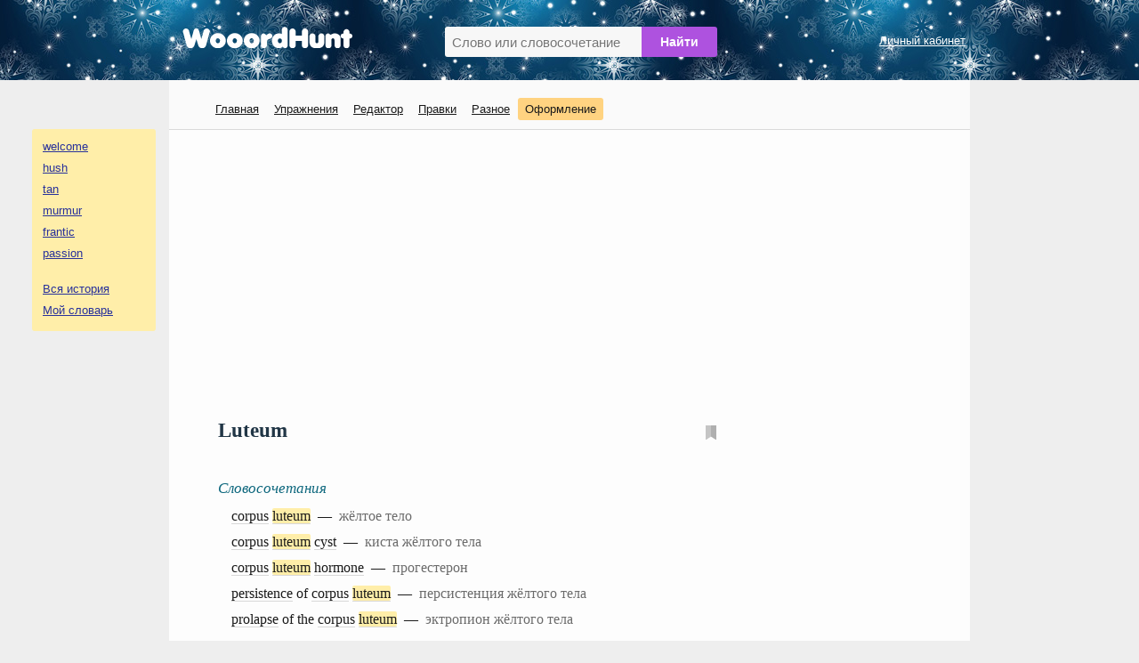

--- FILE ---
content_type: text/html; charset=UTF-8
request_url: https://wooordhunt.ru/word/luteum
body_size: 3335
content:
<!DOCTYPE html> <html lang="ru"> <head> <meta http-equiv="Content-Type" content="text/html; charset=utf-8"/> <link rel="stylesheet" type="text/css" href="https://wooordhunt.ru/js/magnific-popup/magnific-popup.css" />
<title>Luteum - перевод на русский язык</title> <meta name="description" content="Luteum - перевод на русский. Примеры - corpus luteum; corpus luteum cyst; corpus luteum hormone; persistence of corpus luteum; prolapse of the corpus luteum"/> <meta name="keywords" content="luteum, перевод, английский, русский, перевод по словам"/> <meta name="viewport" content="width=device-width, initial-scale=1"/>  <link rel="search" type="application/opensearchdescription+xml" title="WooordHunt" href="/opensearch.xml"/> <meta name="google" content="notranslate"> <!--PWA & icons --> <!-- Android --> <meta name="mobile-web-app-capable" content="yes"> <!-- iOS --> <meta name="apple-mobile-web-app-capable" content="yes"> <meta name="apple-mobile-web-app-status-bar-style" content="default"> <meta name="apple-mobile-web-app-title" content="WooordHunt"> <meta name="theme-color" content="#ffffff">   <link rel="canonical" href="https://wooordhunt.ru/word/luteum"/>   <!-- Icons --> <link rel="icon" href="/favicon.ico" type="image/x-icon"> <link rel="icon" href="/favicon.svg" type="image/svg+xml"> <link rel="apple-touch-icon" href="/images/icons/apple-touch-icon.png"/> <link rel="manifest" href="/openscripts/pwa/manifest.json"> <!--PWA & icons END --> <link rel="stylesheet" type="text/css" href="/css/style_pc.css?v=16102025"/>  <link rel="stylesheet" title="colorScheme" type="text/css" href="/css/theme_day.css?v=16102025"/>   <script> isGuest = 1; isEduDemo = 0; </script> <style type="text/css">  html{font-size:18px;}  </style>  <script async src="https://pagead2.googlesyndication.com/pagead/js/adsbygoogle.js?client=ca-pub-7958472158675518" crossorigin="anonymous"></script>  </head> <body> <!-- Yandex.Metrika counter --> <script type="text/javascript" > (function(m,e,t,r,i,k,a){m[i]=m[i]||function(){(m[i].a=m[i].a||[]).push(arguments)}; m[i].l=1*new Date(); for (var j = 0; j < document.scripts.length; j++) {if (document.scripts[j].src === r) { return; }} k=e.createElement(t),a=e.getElementsByTagName(t)[0],k.async=1,k.src=r,a.parentNode.insertBefore(k,a)}) (window, document, "script", "https://mc.yandex.ru/metrika/tag.js", "ym"); ym(25178906, "init", { clickmap:true, trackLinks:true, accurateTrackBounce:true }); </script> <noscript><div><img src="https://mc.yandex.ru/watch/25178906" style="position:absolute; left:-9999px;" alt="" /></div></noscript> <!-- /Yandex.Metrika counter --> <div id="header"> <div id="header_container"> <div id="logo"><a href="/"><img src="/images/logo.png" alt="logo"/></a></div> <div id="search_box"> <form action="/word/postsearch" method="post" id="hunted_word_form"> <table> <tr> <td><input type="text" id="hunted_word" required placeholder="Слово или словосочетание" value="" name="word" autocomplete="off" autocorrect="off" autocapitalize="off" spellcheck="false" /></td> <td><input type="submit" class="submit" value="Найти" id="hunted_word_submit" /></td> </tr> </table> </form> <div id="word_tips"></div> </div> <div id="profile"> <a href="/user/preentry">Личный кабинет</a><br/> </div> <div class="clear"></div> </div> </div> <div id="main_layout"> <div id="column_left"> <div id="word_history_box"></div><br/> <div id="adv_left_block"></div> </div> <div id="container"> <div id="menu_box"> <div id="menu"> <ul> <li><a href="/" style="">Главная</a></li> <li><a href="/edu/start" style="">Упражнения</a></li> <li><a href="/editor/fx" style="">Редактор</a></li> <li><a href="/dic/correctionlistapproved" style="">Правки</a></li> <li><a href="/page/view/extensions" style="">Разное</a></li> <li><b onclick="openPrjDialog('change_font_dialog_pc');" id="decor_dialog">Оформление</b></li> </ul> </div> </div> <div id="dialog_win_bar"> <div id="dialog_win_box"> <div id="dialog_win_close"><span onclick="closePrjDialog()"><img src="/images/svg/cross_01.svg" width="22"></span></div> <div id="dialog_win_data"></div> </div> </div> <div id="content"> <div style="margin: 0px 0px 25px 0px;">
	<!-- wooordhunt.ru - desctop_top -->
	<ins class="adsbygoogle"
		 style="display:block"
		 data-ad-client="ca-pub-7958472158675518"
		 data-ad-slot="8769781071"
		 data-ad-format="auto"
		 data-full-width-responsive="true"></ins>
	<script>
		 (adsbygoogle = window.adsbygoogle || []).push({});
	</script>
</div>
 <div id="wd"> <div id="wd_title"> <h1>Luteum</h1> <div id="block_action_icons"> <span id="pdic_star_0" onClick="actionClickOnPDicIcon('luteum',0)"><img id="pdi" width="12px" src="/images/svg/pd_00.svg" alt="*"/></span> <div id="menu_for_pdic" onclick="actionClickOnPDicMenu()"> <div id="hide_pdic_menu"><span onclick="hidePDicMenu()">&#10006;</span></div> <div id="sub_menu_for_pdic"></div> <div class="pdic_menu_item pdic_menu_static_item"><span onclick="delWordFromPDic('luteum')">Убрать слово из словаря</span></div> <div class="pdic_menu_form"><input type="text" value="" id="new_folder_for_pdic" placeholder="Новая папка" /><button onclick="AddNewFolderInPersonalDic('luteum')">Создать</button></div> </div> </div> </div> <div id="wd_content"> <div class="gap"></div> <h3>Словосочетания</h3> <div class="block phrases"> <a href="/word/corpus">corpus</a> <b><a href="/word/luteum">luteum</a></b>&ensp;—&ensp;<i>жёлтое тело</i> <br/> <a href="/word/corpus">corpus</a> <b><a href="/word/luteum">luteum</a></b> <a href="/word/cyst">cyst</a>&ensp;—&ensp;<i>киста жёлтого тела</i> <br/> <a href="/word/corpus">corpus</a> <b><a href="/word/luteum">luteum</a></b> <a href="/word/hormone">hormone</a>&ensp;—&ensp;<i>прогестерон</i> <br/> <a href="/word/persistence">persistence</a> of <a href="/word/corpus">corpus</a> <b><a href="/word/luteum">luteum</a></b>&ensp;—&ensp;<i>персистенция жёлтого тела</i> <br/> <a href="/word/prolapse">prolapse</a> of the <a href="/word/corpus">corpus</a> <b><a href="/word/luteum">luteum</a></b>&ensp;—&ensp;<i>эктропион жёлтого тела</i> <br/> </div> <div class="no_mobile"> <div class="gap"></div> <div id="add_to_dict"> <a href="/dic/correctionfromuser?word=luteum" class="fake_link" onclick="return openWindow(this.href, 660, 860)">Дополнение / ошибка</a> </div> <div id="other_dict">Смотрите также:&ensp;<!-- В других словарях: --> <a rel="nofollow" href="/openscripts/out_door.php?ln=en&s=multitran&t=2&w=luteum" target="_blank">Мультитран</a>&ensp; <a rel="nofollow" href="/openscripts/out_door.php?ln=en&s=wiki_en&t=2&w=luteum" target="_blank">Wikipedia(En)</a>&ensp; <a rel="nofollow" href="/openscripts/out_door.php?ln=en&s=academic&t=2&w=luteum" target="_blank">Academic.ru</a>&ensp; <a rel="nofollow" href="/openscripts/out_door.php?ln=en&s=reverso&t=2&w=luteum" target="_blank">Reverso</a>&ensp; </div> <div class="clear"></div> </div> </div> </div> <!--{LINES_5}--> </div> <div id="menu_box_mobile"> <a href="/">Главная</a>&ensp; <a href="/user/preentry">Личный кабинет</a>&ensp; <a href="/edu/start">Упражнения</a>&ensp; <b onclick="openPrjDialog('change_font_dialog_pc');" style="color:#4caf50; cursor: pointer;">Оформление</b> </div> <div id="footer"> <table> <tr> <td> <a href="/page/view/help" id="spravka_link">Справка</a>&ensp; <a href="/page/view/pp_ru">Политика конфиденциальности</a>&ensp; <a href="/page/view/feedback" id="feedback_link">Oтзывы, предложения, вопросы</a><br/> WooordHunt &mdash; ваш помощник в мире английского языка </td> <td> <div id="share"> <div class="ya-share2" data-services="vkontakte,odnoklassniki,twitter,telegram,moimir,reddit,viber,whatsapp" data-limit="6" data-copy="last" data-title="Luteum - перевод на русский язык" data-description="" data-popup-direction="top" data-size="m"></div> </div> </td> </tr> </table> </div> </div> <div id="column_right">  <!--{ADV_RIGHT_BLOCK}--> <a href="#" id="toTop">&#8226;</a> </div> </div> <div id="gap_for_mobile_history"></div> <div id="word_history_box_mobile"></div> <!-- <div id="hunted_word_box" class="mfp-hide"></div> --> <script src="https://yastatic.net/share2/share.js" async></script> <script> if ('serviceWorker' in navigator) { window.addEventListener('load', () => { navigator.serviceWorker.register('/service-worker.js') .then((reg) => {}); }); } </script> <script type="text/javascript" src="https://wooordhunt.ru/js/jquery/jquery-3.7.1.min.js"></script>
<script type="text/javascript" src="https://wooordhunt.ru/js/magnific-popup/jquery.magnific-popup.min.js"></script>
<script type="text/javascript" src="/js/fn_common_1.js?v=16102025"></script>
<script type="text/javascript" src="/js/fn_edu_common_1.js?v=16102025"></script>
<script type="text/javascript" src="/js/fn_pc_1.js?v=16102025"></script>
<script type="text/javascript" src="/js/fn_dic_1.js?v=16102025"></script>
<script type="text/javascript" src="/js/fn_pdic_1.js?v=16102025"></script>
<script type="text/javascript" src="/js/jquery.cookie.js"></script>
</body> </html> 

--- FILE ---
content_type: text/html; charset=utf-8
request_url: https://www.google.com/recaptcha/api2/aframe
body_size: 249
content:
<!DOCTYPE HTML><html><head><meta http-equiv="content-type" content="text/html; charset=UTF-8"></head><body><script nonce="WqfZLbyT0uxDM7cn2cA5cQ">/** Anti-fraud and anti-abuse applications only. See google.com/recaptcha */ try{var clients={'sodar':'https://pagead2.googlesyndication.com/pagead/sodar?'};window.addEventListener("message",function(a){try{if(a.source===window.parent){var b=JSON.parse(a.data);var c=clients[b['id']];if(c){var d=document.createElement('img');d.src=c+b['params']+'&rc='+(localStorage.getItem("rc::a")?sessionStorage.getItem("rc::b"):"");window.document.body.appendChild(d);sessionStorage.setItem("rc::e",parseInt(sessionStorage.getItem("rc::e")||0)+1);localStorage.setItem("rc::h",'1769297996354');}}}catch(b){}});window.parent.postMessage("_grecaptcha_ready", "*");}catch(b){}</script></body></html>

--- FILE ---
content_type: image/svg+xml
request_url: https://wooordhunt.ru/images/svg/pd_00.svg
body_size: 211
content:
<?xml version="1.0"?>
<!DOCTYPE svg  PUBLIC '-//W3C//DTD SVG 1.1//EN'  'http://www.w3.org/Graphics/SVG/1.1/DTD/svg11.dtd'>
<svg version="1.0" xmlns="http://www.w3.org/2000/svg" width="10" height="13" viewBox="0 0 10 13"> 
<path fill="#C5C5C5" d="M0,0 5,0 5,10 0,13z"/>
<path fill="#AFAFAF" d="M5,0 10,0 10,13 5,10z"/>
</svg>



--- FILE ---
content_type: application/javascript; charset=utf-8
request_url: https://wooordhunt.ru/js/fn_common_1.js?v=16102025
body_size: 3048
content:

$(document).ready(function(){

    if (!isGuest && document.location.href.search(/\/word\/[a-z \%20\+\-]+$/i) !== -1) {
       $('#wd_content .plus').css('display','inline');
       let word_ = document.location.href.substring(document.location.href.lastIndexOf("/")+1).replace(/%20/g," ");
        setWordEduStatus(word_, 0);
        checkWordStatusInPDic(word_);
        printPersonalEx(word_);
    };

    if (!isGuest && $.cookie("checkin") == null) {
        let responce = $.ajax({type: 'GET', url: '/user/checkin', async: true});

        responce.done(function(data) {
          $.cookie("checkin", 1, {path: "/", expires: 1});
        });
    };

    $('.info_popup_link').magnificPopup({type: 'iframe'});


});


function treatItem(idata, uri, async){
	let result;
    let response = $.ajax({type: 'POST', dataType: 'json', url: '/'+uri, data: idata, async: async});
    
    response.done(function( data ) {
    	result = data;
    });
    
    return result;
}


function showWordInFrame(word){
    word = word.trim();
    
    $.magnificPopup.open({
      alignTop: true,
      preloader: true,
      items: {
        src: '/word/'+word, 
        type: 'iframe'
      },
      
      callbacks: {
        beforeOpen: function() {
          $.ajax({type: 'GET', url: '/openscripts/forjs/set_frame.php',  async: false});
        },
        close: function() {
          $.ajax({type: 'GET', url: '/openscripts/forjs/unset_frame.php',  async: true});
        }
      }
          
    }); 
    $('.mfp-content').css("height","100%");
}


let pos_word_tip=0;
let total_tips = 0;
let click_on_tips = false;

function showTips(){
    $('#word_tips').css('display', 'block');
    $('#hunted_word').css('border-radius', '3px 0px 0px 0px');

    $( "#word_tips div" ).hover(
      function() {
//         $(this).css("background-color","#D5FFD3"); 
         $(this).addClass("light_on"); 
      }, function() {
       $(this).removeClass("light_on");
//       $(this).css('background-color', '#F7F7F7');
      }
    );    

    $("#word_tips div").click(function () {
        $("#hunted_word").val($(this).attr("value"));
        click_on_tips = true;
        $("#hunted_word_form").submit();  
    });


}

function hideTips(){
    $('#word_tips').empty();
    $('#word_tips').css('display', 'none');
    $('#hunted_word').css('border-radius', '3px 0px 0px 3px');

    total_tips = 0;
}

function lightTip(direction, abc){
    if (direction == 40) {
      pos_word_tip = (pos_word_tip == total_tips) ? 0 : ++pos_word_tip;
    };  
    if (direction == 38) {
      pos_word_tip = (pos_word_tip == 0) ? total_tips : --pos_word_tip;
    };  
    
    // $('#word_tips div').css('background-color', '#F7F7F7');
    // $('#word_tips div[row="'+pos_word_tip+'"]').css('background-color', '#D5FFD3');
    $('#word_tips div').removeClass('light_on');
    $('#word_tips div[row="'+pos_word_tip+'"]').addClass('light_on');
    if (pos_word_tip == 0) {
        $('#hunted_word').val(abc);
    } else {
        $('#hunted_word').val($('#word_tips div[row="'+pos_word_tip+'"] span').html());  
    };
}


let switched_query_direction = "";

function getSwitchedQuery(query){
  let ru_en = {"й":"q","ц":"w","у":"e","к":"r","е":"t","н":"y","г":"u","ш":"i","щ":"o","з":"p","ф":"a","ы":"s","в":"d","а":"f","п":"g","р":"h","о":"j","л":"k","д":"l","я":"z","ч":"x","с":"c","м":"v","и":"b","т":"n","ь":"m"};
  let en_ru = {"q":"й","w":"ц","e":"у","r":"к","t":"е","y":"н","u":"г","i":"ш","o":"щ","p":"з","[":"х","]":"ъ","a":"ф","s":"ы","d":"в","f":"а","g":"п","h":"р","j":"о","k":"л","l":"д",";":"ж","'":"э","z":"я","x":"ч","c":"с","v":"м","b":"и","n":"т","m":"ь",",":"б",".":"ю"};

  let switched_query = "";
  let arr_for_switch = (switched_query_direction == "to_en") ? ru_en : en_ru;

  for (let i = 0; i < query.length; i++) {
      switched_query += (arr_for_switch.hasOwnProperty(query[i])) ? arr_for_switch[query[i]] : query[i];
  }

  return switched_query;
}



function slideToggle(id){
    $("#"+id).slideToggle(150);
}

function saveState(label, state){
    $.cookie(label, state, { expires : 300000});
}

function saveSetting(label, state){

   $.ajax({type: 'POST', url: '/user/saveSettingFromJS', data:{label:label, value:state}, async: true});  

}

function saveWordHistory(){

    let word_history = $.cookie("word_history");
    let word_url;

    
    word_url = decodeURIComponent(window.location.pathname);    
    if(word_url.match(/^[a-z\-\'\/ а-яё]+$/i) == null){
      return false;
    }


    if (word_history == undefined || word_history =="") {
      word_history = word_url;
    } else {
      regex = new RegExp('(^|\,)'+word_url+'($|\,)','i');
      if (!regex.test(word_history)){
          word_history = word_url + "," + word_history;  
      }
    }

    if(!isGuest){
      $.ajax({type: 'POST', url: '/history/update',data: {word:word_url}, async: true});  
    }

    word_history_arr = word_history.split(',');

    if (word_history_arr.length > 10) {
        word_history_arr = word_history_arr.slice(0, 10);
        word_history = word_history_arr.join(",");
    }

    $.cookie("word_history", word_history, { expires : 300000, path: "/" });
}

function printWordHistory(device_type){

    if (document.location.href.search(/\/exn\/|\/editor\//i) !== -1) {
      $('#word_history_box').css('display','none');
      $('#adv_left_block').css('display','none');
      return;
    }

    let word_history = "";
    let word_history_arr = new Array();
    let word, word_url, history_item, word_sup;

    if(!isGuest){
      let responce = $.ajax({type: 'POST', dataType: 'text', url: '/history/GetLastForBlock', async: false});  
      responce.done(function(data) {
        word_history = data;
      });
    }

    if (word_history == "") {
        word_history = $.cookie("word_history");
    }

    if (word_history == undefined || word_history == "") {
        word_history = "welcome,hush,tan,murmur,frantic,passion";
    }

    let show_history_in_bottom = false;

    if (window_width <= 1200) {
      $('#word_history_box_mobile').css('display','block');
      $('#gap_for_mobile_history').css('display','block');
      show_history_in_bottom = true;
    }

    word_history_arr = word_history.split(",");
    let pointer = 0;
    for (key in word_history_arr) {
      if (pointer > 10) {break;}
      history_item = decodeURIComponent(word_history_arr[key]);
      if (history_item.includes("/")){
        word = history_item.slice(history_item.lastIndexOf('/') + 1);
        word_url = history_item;
      } else {
        word = history_item;
        word_url = '/word/' + word;
      }
      word_sup = history_item.includes("/переводы/") ? ' <sup>2.0</sup>' : ''; 

      $('<span><a href="' + word_url + '">' + word + '</a>' + word_sup + '</span>').appendTo('#word_history_box');
      if (show_history_in_bottom) {
        $('<span><a href="' + word_url + '">' + word + '</a>' + word_sup + '&emsp;</span>').appendTo('#word_history_box_mobile');
      }
      pointer++;
    }

    if(device_type == 'pc'){
      if (show_history_in_bottom) {
          $('<br/><a href="/history/last">Вся история</a>&emsp;<a href="/history/top">Мой словарь</a>').appendTo('#word_history_box_mobile');
      } else {
          $('<br/><span><a href="/history/last">Вся история</a></span><span><a href="/history/top">Мой словарь</a></span>').appendTo('#word_history_box');
      }
    }


}


let is_alert_open = false;

function openPrjDialog(template){

      if (!is_alert_open) {
        let responce = $.ajax({url:'/data/dialog_content/'+template+'.html', dataType: 'html', async: true,
            beforeSend: function( xhr ) {
               //$("#loader_win_bar").css("display","block");
              }
            });

        responce.done(function(data) {
          //$("#loader_win_bar").css("display","none");
          $('#dialog_win_data').html(data);
          is_alert_open = true;
          $('#dialog_win_bar').css("display","block");
        });
      }

  }

function closePrjDialog(){
  is_alert_open = false;
  $('#dialog_win_bar').css('display','none');
}


function openPrjAlert(alert_msg){
  if (!is_alert_open) {
	let responce = $.ajax({url:'/data/dialog_content/prj_alert.html', dataType: 'html', async: true,
		beforeSend: function( xhr ) {
		   //$("#loader_win_bar").css("display","block");
		  }
		});

	responce.done(function(data) {
	  //$("#loader_win_bar").css("display","none");
	  data = data.replace('{ALERT_MSG}', alert_msg);
	  $('#dialog_win_data').html(data);
	  is_alert_open = true;
	  $('#dialog_win_bar').css("display","block");
	});
  }

}



function openWindow(w_location, h, w)
{
    window.open(w_location,'','height='+h+', width='+w+', top=100, left=100, toolbar=no, location=no, scrollbars=no')
    return false;
}


String.prototype.PA = function (_hamper,_prefix,_postfix,_face)
    {
      _hamper=_prefix+"@"+this+(_postfix || '');
      document.write(_face+(_hamper).link("mailto:"+_hamper));
    }

function urlExists(url)
{
  	let http = new XMLHttpRequest();
    http.open('HEAD', url, false);
    http.send();
    return http.status!=404;
}




